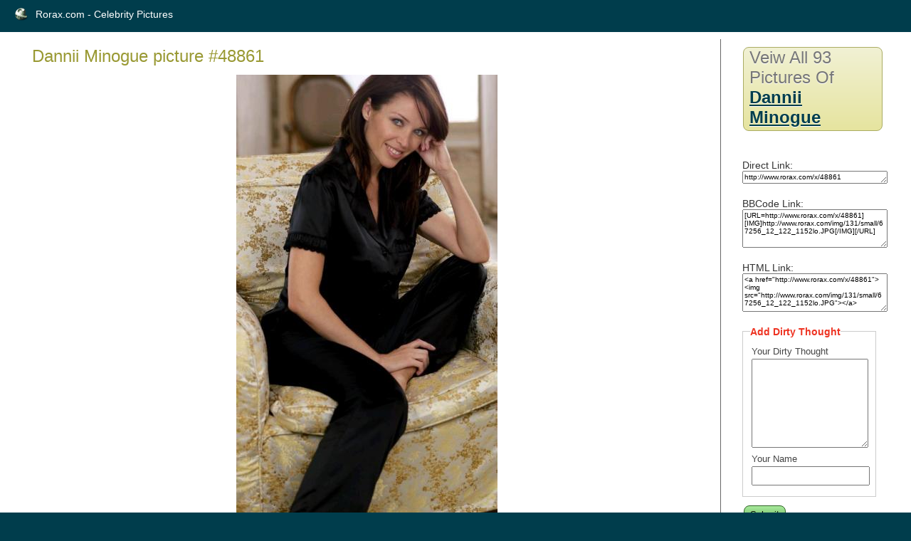

--- FILE ---
content_type: text/html; charset=UTF-8
request_url: https://www.rorax.com/x/48861
body_size: 2804
content:
<!DOCTYPE html PUBLIC "-//W3C//DTD XHTML 1.0 Transitional//EN" "http://www.w3.org/TR/xhtml1/DTD/xhtml1-transitional.dtd">
<html xmlns="http://www.w3.org/1999/xhtml">
<head>
	<meta http-equiv="Content-Type" content="text/html; charset=utf-8" />	<title>Dannii Minogue picture #48861</title>
	<meta name="ROBOTS" content="NOINDEX, FOLLOW">
	<meta property="og:title" content="Dannii Minogue picture #48861"/>
	<meta property="og:type" content="website"/>
	<meta property="og:url" content="http://www.rorax.com/x/48861"/>
	<meta property="og:image" content="http://www.rorax.com/img/131/large/67256_12_122_1152lo.JPG"/>
	<meta property="og:site_name" content="Rorax.com - Celebrity Pictures"/>
        <meta property="fb:admins" content="100001168277403" />
        <meta name="google-site-verification" content="_xdpatEJOT6DzkLYA17Gj0EL99wD6xpWBe72zKEz2IY" />
	<link href="/favicon.ico" type="image/x-icon" rel="icon" /><link href="/favicon.ico" type="image/x-icon" rel="shortcut icon" />
	<link rel="stylesheet" type="text/css" href="/css/style.css" />
	<link rel="stylesheet" type="text/css" href="/css/scrollable-buttons.css" />
	<link rel="stylesheet" type="text/css" href="/css/scrollable-horizontal.css" />

<link rel="canonical" href="https://www.rorax.com/x/48861" />

	<script src="https://ajax.googleapis.com/ajax/libs/jquery/1.4.4/jquery.min.js"></script>
	<script src="/js/main.js"></script>
	<script src="/js/jquery.colorbox.js"></script>
	<script>
		$(document).ready(function(){
			//Examples of how to assign the ColorBox event to elements
$("a[rel='example1']").colorbox();


//Example of preserving a JavaScript event for inline calls.
$("#click").click(function(){
$('#click').css({"background-color":"#f00", "color":"#fff", "cursor":"inherit"}).text("Open this window again and this message will still be here.");
return false;
});
});
	</script>

</head>
<body>
	<div id="container">
		<div id="header" style="height: 25px">
			<div style="float: left;"><h1><a href="/">Rorax.com - Celebrity Pictures</a></h1></div>
		</div>
		<div id="content">

			
			<div class="pictures view">
<h3>Dannii Minogue picture #48861</h3>
    <div style="text-align: center; margin: auto; margin-bottom: 20px; width: 900px;">

        <img  src="/img/131/large/67256_12_122_1152lo.JPG" alt="67256_12_122_1152lo.JPG">



    <form id="TitleViewForm" method="post" action="/x/48861" accept-charset="utf-8"><div style="display:none;"><input type="hidden" name="_method" value="POST" /></div>        <div style="float:left; font-size: 11px;color: brown;">Please help us and describe in few words what you see on this pic. Please finish the sentence - <b>Dannii Minogue is </b><input name="data[Title][title]" type="text" class="none" style="padding: 2px; font-size: 12px; width: 170px;" id="TitleTitle" /><input Label="Submit" type="submit" value="Submit" /></form></div>



<script type="text/javascript" src="/js/jquery.tools.min.js"></script>
 <br clear="all" />
<!-- HTML structures -->


<!-- "previous page" action -->
<a class="prev browse left"></a>

<!-- root element for scrollable -->
<div class="scrollable">

   <!-- root element for the items -->
   <div class="items">
<div>
	<a href="/x/48860"><img src="/img/131/small/67251_11_122_826lo.JPG" alt="67251_11_122_826lo.JPG" /></a>
	<a href="/x/48861"><img src="/img/131/small/67256_12_122_1152lo.JPG" alt="67256_12_122_1152lo.JPG" /></a>
	<a href="/x/48862"><img src="/img/131/small/67261_13_122_857lo.JPG" alt="67261_13_122_857lo.JPG" /></a>
	<a href="/x/48863"><img src="/img/131/small/43028_9_122_803lo.jpg" alt="43028_9_122_803lo.jpg" /></a>
	<a href="/x/48864"><img src="/img/131/small/43035_10_122_47lo.jpg" alt="43035_10_122_47lo.jpg" /></a>
</div>

<div>
	<a href="/x/48865"><img src="/img/131/small/43038_11_122_932lo.jpg" alt="43038_11_122_932lo.jpg" /></a>
	<a href="/x/48866"><img src="/img/131/small/43044_12_122_130lo.jpg" alt="43044_12_122_130lo.jpg" /></a>
	<a href="/x/48867"><img src="/img/131/small/87165_10_122_1096lo.jpg" alt="87165_10_122_1096lo.jpg" /></a>
	<a href="/x/48868"><img src="/img/131/small/87173_11_122_55lo.jpg" alt="87173_11_122_55lo.jpg" /></a>
	<a href="/x/48869"><img src="/img/131/small/87175_12_122_23lo.JPG" alt="87175_12_122_23lo.JPG" /></a>
</div>

<div>
	<a href="/x/48870"><img src="/img/131/small/87180_13_122_652lo.jpg" alt="87180_13_122_652lo.jpg" /></a>
	<a href="/x/48871"><img src="/img/131/small/28945_4_122_652lo.jpg" alt="28945_4_122_652lo.jpg" /></a>
	<a href="/x/48872"><img src="/img/131/small/27514_6_122_123lo.jpg" alt="27514_6_122_123lo.jpg" /></a>
	<a href="/x/48873"><img src="/img/131/small/00666_Minogue_Dannii_115_122_985lo.jpg" alt="00666_Minogue_Dannii_115_122_985lo.jpg" /></a>
	<a href="/x/48874"><img src="/img/131/small/00673_Minogue_Dannii_116_122_256lo.jpg" alt="00673_Minogue_Dannii_116_122_256lo.jpg" /></a>
</div>

<div>
	<a href="/x/48875"><img src="/img/131/small/00675_Minogue_Dannii_117_122_220lo.jpg" alt="00675_Minogue_Dannii_117_122_220lo.jpg" /></a>
	<a href="/x/48876"><img src="/img/131/small/00686_Minogue_Dannii_118_122_166lo.jpg" alt="00686_Minogue_Dannii_118_122_166lo.jpg" /></a>
	<a href="/x/48877"><img src="/img/131/small/00688_Minogue_Dannii_119_122_118lo.jpg" alt="00688_Minogue_Dannii_119_122_118lo.jpg" /></a>
	<a href="/x/48878"><img src="/img/131/small/82822_6_122_672lo.jpg" alt="82822_6_122_672lo.jpg" /></a>
	<a href="/x/48879"><img src="/img/131/small/44272_dannii1_122_578lo.jpg" alt="44272_dannii1_122_578lo.jpg" /></a>
</div>

<div>
	<a href="/x/48880"><img src="/img/131/small/44274_dannii2_122_146lo.jpg" alt="44274_dannii2_122_146lo.jpg" /></a>
	<a href="/x/48881"><img src="/img/131/small/44530_dannii3_122_100lo.jpg" alt="44530_dannii3_122_100lo.jpg" /></a>
	<a href="/x/48882"><img src="/img/131/small/44532_dannii4_122_430lo.jpg" alt="44532_dannii4_122_430lo.jpg" /></a>
	<a href="/x/48883"><img src="/img/131/small/44798_dannii5_122_17lo.jpg" alt="44798_dannii5_122_17lo.jpg" /></a>
	<a href="/x/48884"><img src="/img/131/small/44799_dannii6_122_30lo.jpg" alt="44799_dannii6_122_30lo.jpg" /></a>
</div>





  </div>

</div>





<!-- "next page" action -->
<a class="next browse right"></a>


    <br clear="all" />

</div>

<!-- javascript coding -->


<script>
// execute your scripts when the DOM is ready. this is mostly a good habit
$(function() {

	// initialize scrollable
	$(".scrollable").scrollable();

});
</script>
    <span style="float: right" class="pagin">Veiw all 93 pictures of <a href="/v/131">Dannii Minogue</a> </span>



    <div style="font-size: 8px">id : 48861<br />name : 67256_12_122_1152lo.JPG <br />Uploaded : 2011-10-18 13:45:58 <br />
    Other titles: 
       </div>


</div>
<div class="actions">
    <h3 class="pagin">		Veiw all 93 pictures of<br><a href="/v/131">Dannii Minogue</a> </li>
</h3>

<div style="margin-top: 20px">
    <script src="https://connect.facebook.net/en_US/all.js#xfbml=1"></script><fb:like  show_faces="false" width="100" font="verdana" colorscheme="light"></fb:like>
</div>
<div style="margin-top: 20px">
Direct Link:
    <textarea style="width: 100%; font-size: 10px; height: 12px;">http://www.rorax.com/x/48861</textarea>
</div>
<div style="margin-top: 20px">
BBCode Link:
    <textarea style="width: 100%; font-size: 10px; height: 48px;">[URL=http://www.rorax.com/x/48861][IMG]http://www.rorax.com/img/131/small/67256_12_122_1152lo.JPG[/IMG][/URL]</textarea></div>
<div style="margin-top: 20px">
HTML Link:
<textarea style="width: 100%; font-size: 10px; height: 48px;"><a href="http://www.rorax.com/x/48861"><img src="http://www.rorax.com/img/131/small/67256_12_122_1152lo.JPG"></a></textarea></div>
<div style="margin-top: 20px">

    <div style="margin-top: 20px; font-size: 12px;">
    <form id="CommentViewForm" method="post" action="/x/48861" accept-charset="utf-8"><div style="display:none;"><input type="hidden" name="_method" value="POST" /></div>        <fieldset>
             <legend>Add Dirty Thought</legend>
        <div class="input textarea"><label for="CommentText">Your Dirty Thought</label><textarea name="data[Comment][text]" cols="30" rows="6" id="CommentText" ></textarea></div><div class="input text"><label for="CommentAutor">Your Name</label><input name="data[Comment][autor]" type="text" maxlength="100" id="CommentAutor" /></div><div class="input text" style="display: none;"><label for="CommentWebsite">Website</label><input name="data[Comment][website]" type="text" id="CommentWebsite" /></div>        </fieldset>
    <div class="submit"><input type="submit" value="Submit" /></div></form>    </div>


    <h4 style="margin-top: 10px">Dirty Thoughts:</h4>
<div style='font-size: 10px;'>There's no comments yet. Be the first for this cutie</div></div>




</div>






		</div>
		<div id="footer">
			<a href="http://www.cakephp.org/" target="_blank"><img src="/img/cake.power.gif" alt="CakePHP: the rapid development php framework" border="0" /></a>		</div>
	</div>
	<script type="text/javascript">

  var _gaq = _gaq || [];
  _gaq.push(['_setAccount', 'UA-12354913-46']);
  _gaq.push(['_trackPageview']);

  (function() {
    var ga = document.createElement('script'); ga.type = 'text/javascript'; ga.async = true;
    ga.src = ('https:' == document.location.protocol ? 'https://ssl' : 'http://www') + '.google-analytics.com/ga.js';
    var s = document.getElementsByTagName('script')[0]; s.parentNode.insertBefore(ga, s);
  })();

</script>
<script defer src="https://static.cloudflareinsights.com/beacon.min.js/vcd15cbe7772f49c399c6a5babf22c1241717689176015" integrity="sha512-ZpsOmlRQV6y907TI0dKBHq9Md29nnaEIPlkf84rnaERnq6zvWvPUqr2ft8M1aS28oN72PdrCzSjY4U6VaAw1EQ==" data-cf-beacon='{"version":"2024.11.0","token":"30c692f92dc54557844ca6f008035d22","r":1,"server_timing":{"name":{"cfCacheStatus":true,"cfEdge":true,"cfExtPri":true,"cfL4":true,"cfOrigin":true,"cfSpeedBrain":true},"location_startswith":null}}' crossorigin="anonymous"></script>
</body>
</html>